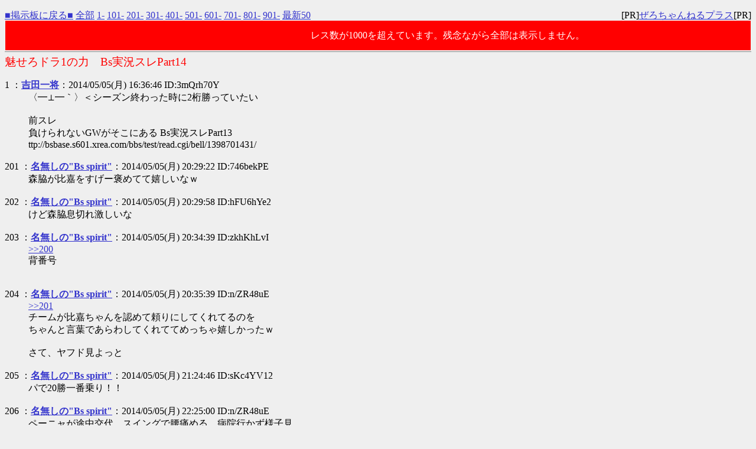

--- FILE ---
content_type: text/html
request_url: http://bsbase.s601.xrea.com/bbs/test/read.cgi/bell/1399275405/201-301
body_size: 7267
content:
<!DOCTYPE HTML PUBLIC "-//W3C//DTD HTML 4.01 Transitional//EN" "http://www.w3.org/TR/html4/loose.dtd">
<html lang="ja">
<head>

 <meta http-equiv=Content-Type content="text/html;charset=Shift_JIS">
 <meta http-equiv="Content-Style-Type" content="text/css">


 <title>魅せろドラ1の力　Bs実況スレPart14</title>

</head>
<!--nobanner-->
<body bgcolor="#EFEFEF" text="#000000" link="#3333CC" alink="#FF0000" vlink="#AA0088">

<div style="margin:0px;">
<div style="margin-top:1em;">
 <span style="float:left;">
 <a href="/bbs/bell/">■掲示板に戻る■</a>
 <a href="http://bsbase.s601.xrea.com/bbs/test/read.cgi/bell/1399275405/">全部</a>
 <a href="http://bsbase.s601.xrea.com/bbs/test/read.cgi/bell/1399275405/1-100">1-</a>
 <a href="http://bsbase.s601.xrea.com/bbs/test/read.cgi/bell/1399275405/101-200">101-</a>
 <a href="http://bsbase.s601.xrea.com/bbs/test/read.cgi/bell/1399275405/201-300">201-</a>
 <a href="http://bsbase.s601.xrea.com/bbs/test/read.cgi/bell/1399275405/301-400">301-</a>
 <a href="http://bsbase.s601.xrea.com/bbs/test/read.cgi/bell/1399275405/401-500">401-</a>
 <a href="http://bsbase.s601.xrea.com/bbs/test/read.cgi/bell/1399275405/501-600">501-</a>
 <a href="http://bsbase.s601.xrea.com/bbs/test/read.cgi/bell/1399275405/601-700">601-</a>
 <a href="http://bsbase.s601.xrea.com/bbs/test/read.cgi/bell/1399275405/701-800">701-</a>
 <a href="http://bsbase.s601.xrea.com/bbs/test/read.cgi/bell/1399275405/801-900">801-</a>
 <a href="http://bsbase.s601.xrea.com/bbs/test/read.cgi/bell/1399275405/901-1000">901-</a>
 <a href="http://bsbase.s601.xrea.com/bbs/test/read.cgi/bell/1399275405/l50">最新50</a>
 </span>
 <span style="float:right;">
 [PR]<a href="http://zerochplus.sourceforge.jp/" target="_blank">ぜろちゃんねるプラス</a>[PR]
 </span>&nbsp;
</div>
</div>

<div style="background-color:red;color:white;line-height:3em;margin:1px;padding:1px;">
レス数が1000を超えています。残念ながら全部は表示しません。
</div>

<hr style="background-color:#888;color:#888;border-width:0;height:1px;position:relative;top:-.4em;">

<h1 style="color:#FF0000;font-size:larger;font-weight:normal;margin:-.5em 0 0;">魅せろドラ1の力　Bs実況スレPart14</h1>

<dl class="thread">
 <dt>1 ：<a href="mailto:sage"><b>吉田一将</b></a>：2014/05/05(月) 16:36:46 ID:3mQrh70Y</dt>
  <dd> 〈━⊥━｀〉＜シーズン終わった時に2桁勝っていたい <br>  <br> 前スレ <br> 負けられないGWがそこにある Bs実況スレPart13 <br> ttp://bsbase.s601.xrea.com/bbs/test/read.cgi/bell/1398701431/ <br><br></dd>
 <dt>201 ：<a href="mailto:sage"><b>名無しの"Bs spirit"</b></a>：2014/05/05(月) 20:29:22 ID:746bekPE</dt>
  <dd> 森脇が比嘉をすげー褒めてて嬉しいなｗ <br><br></dd>
 <dt>202 ：<a href="mailto:sage"><b>名無しの"Bs spirit"</b></a>：2014/05/05(月) 20:29:58 ID:hFU6hYe2</dt>
  <dd> けど森脇息切れ激しいな <br><br></dd>
 <dt>203 ：<a href="mailto:sage"><b>名無しの"Bs spirit"</b></a>：2014/05/05(月) 20:34:39 ID:zkhKhLvI</dt>
  <dd> <a href="http://bsbase.s601.xrea.com/bbs/test/read.cgi/bell/1399275405/200" target="_blank">&gt;&gt;200</a> <br> 背番号 <br>  <br><br></dd>
 <dt>204 ：<a href="mailto:sage"><b>名無しの"Bs spirit"</b></a>：2014/05/05(月) 20:35:39 ID:n/ZR48uE</dt>
  <dd> <a href="http://bsbase.s601.xrea.com/bbs/test/read.cgi/bell/1399275405/201" target="_blank">&gt;&gt;201</a> <br> チームが比嘉ちゃんを認めて頼りにしてくれてるのを <br> ちゃんと言葉であらわしてくれててめっちゃ嬉しかったｗ <br>  <br> さて、ヤフド見よっと <br><br></dd>
 <dt>205 ：<a href="mailto:sage"><b>名無しの"Bs spirit"</b></a>：2014/05/05(月) 21:24:46 ID:sKc4YV12</dt>
  <dd> パで20勝一番乗り！！ <br><br></dd>
 <dt>206 ：<a href="mailto:sage"><b>名無しの"Bs spirit"</b></a>：2014/05/05(月) 22:25:00 ID:n/ZR48uE</dt>
  <dd> ペーニャが途中交代　スイングで腰痛める、病院行かず様子見 <br> ttp://www.sponichi.co.jp/baseball/news/2014/05/05/kiji/K20140505008104200.html <br>  <br> オリックスのペーニャが５回に代打を送られた。本人によると、その前の打席でスイングした際に <br> 腰を痛めたという。病院には行かず、冷やすなどして様子を見る。ペーニャは６日の試合へ <br> 「しっかり準備をして出る」と話した。 <br><br></dd>
 <dt>207 ：<a href="mailto:sage"><b>名無しの"Bs spirit"</b></a>：2014/05/05(月) 23:33:47 ID:hFU6hYe2</dt>
  <dd> なんだぁ　森脇が不調のペーニャに代打の決断をしたんじゃなかったのか・・・ <br><br></dd>
 <dt>208 ：<a href="mailto:sage"><b>名無しの"Bs spirit"</b></a>：2014/05/06(火) 01:45:21 ID:OCLXncOE</dt>
  <dd> スレタイ通りの活躍をしてくれたのが嬉しい <br> 今日は古谷だけど西も好成績残してるから期待 <br><br></dd>
 <dt>209 ：<a href="mailto:sage"><b>名無しの"Bs spirit"</b></a>：2014/05/06(火) 03:19:18 ID:si9WWIWA</dt>
  <dd> 5月6日　オリックス×ロッテ　13：00開始 <br> FOXムービープレミアム <br> 解説：加藤秀司　実況：濱野圭司 <br> NHK総合テレビ <br> 解説：梨田昌孝 大野豊　実況：渡辺憲司 <br><br></dd>
 <dt>210 ：<font color="green"><b>名無しの"Bs spirit"</b></font>：2014/05/06(火) 06:30:29 ID:36bYiONo</dt>
  <dd> <a href="http://bsbase.s601.xrea.com/bbs/test/read.cgi/bell/1399275405/207" target="_blank">&gt;&gt;207</a> <br> 俺もそうだと思ってたら <br> 腰痛めたからかいｗ <br>  <br> <a href="http://bsbase.s601.xrea.com/bbs/test/read.cgi/bell/1399275405/209" target="_blank">&gt;&gt;209</a> <br> 今日ＮＨＫでやるのか <br> 楽しみだなぁ <br><br></dd>
 <dt>211 ：<a href="mailto:sage"><b>名無しの"Bs spirit"</b></a>：2014/05/06(火) 07:37:26 ID:cnZDuzhQ</dt>
  <dd> ２８打席無安打ペーニャ　腰痛め交代　ベタン１軍昇格へ <br> ttp://www.sponichi.co.jp/baseball/news/2014/05/06/kiji/K20140506008106280.html <br>  <br> ５日の２打席凡退を含め、２８打席無安打のオリックス・ペーニャが、５回の第３打席で代打を送られた。  <br> ３回の２打席目でスイングした際に、腰に違和感を感じたことが原因で、大事を取っての交代。本人は <br> 「大丈夫。ノーヒットも大丈夫」と問題なしを強調したが、キャンプ中に右脇腹を痛めたこともあり、 <br> 無理はさせない方針で、６日のロッテ戦出場は様子を見て判断される。 <br> 試合後、２軍調整中のベタンコートの昇格が決定。マエストリに代えて出場選手登録される。 <br>  <br>  <br> ベタンコくるー <br> でもマエストリ下げちゃうのはちょっともったいないな… <br><br></dd>
 <dt>212 ：<a href="mailto:sage"><b>名無しの"Bs spirit"</b></a>：2014/05/06(火) 07:40:28 ID:/d6lC9kI</dt>
  <dd> “ウルトラ松葉”初登板勝利！粘投で５連敗の危機救った！！ <br> ttp://www.hochi.co.jp/baseball/npb/20140505-OHT1T50199.html <br>  <br> 地球の危機、ではなく、４連敗中のオリックスのピンチに“ウルトラマン”松葉が駆けつけた。 <br> ２年目左腕が今季初登板で６回途中まで１失点。ローテの谷間を埋めて連敗ストッパーとなり、 <br> チームをリーグ２０勝一番乗りに導いた。 <br> ６回無死二塁で比嘉が救援。「地球防衛軍」ならぬ「オリックス防衛軍」が出動し、 <br> 馬原、佐藤達、平野佳が１点差を守り抜いた。 <br><br></dd>
 <dt>213 ：<a href="mailto:sage"><b>名無しの"Bs spirit"</b></a>：2014/05/06(火) 09:48:46 ID:Yc1IAQIo</dt>
  <dd> 梨田の解説か秀爺の説教、どっちを聞こうかなぁ？ <br><br></dd>
 <dt>214 ：<a href="mailto:sage"><b>名無しの"Bs spirit"</b></a>：2014/05/06(火) 10:48:41 ID:uE0g5Jj+</dt>
  <dd> 今日は日帰りで遠征するので <br> ベタンコ見れるのは嬉しい <br>  <br><br></dd>
 <dt>215 ：<a href="mailto:sage"><b>名無しの"Bs spirit"</b></a>：2014/05/06(火) 11:17:02 ID:azfqsySc</dt>
  <dd> 祝！祝！ベタンコート復帰！！！ <br> 昨日の『ウルトラ松葉』にならって、 <br> 『ウルトラ-ベタン』と、お呼びしては <br> イカガデッシャロウ？？ <br> 勿論、目先き本拠地で目覚ましい活躍を <br> することが、『条件』となりますが………。 <br><br></dd>
 <dt>216 ：<a href="mailto:sage"><b>名無しの"Bs spirit"</b></a>：2014/05/06(火) 11:54:59 ID:QcxCRZgE</dt>
  <dd> いつも通りの西君なら秀爺のデレが見れるかもな <br><br></dd>
 <dt>217 ：<a href="mailto:sage"><b>名無しの"Bs spirit"</b></a>：2014/05/06(火) 12:12:11 ID:OCLXncOE</dt>
  <dd> パ･リーグ DATA Lab. ?@PLDATALab  ・ 2分   <br> パリーグ5月6日公示(12時2分現在)【登録｜海田 智行、ベタンコート(オリックス2人）】【抹消｜マエストリ、山本 和作(オリックス2人）】※再登録は5月16日以降 #npb #パリーグ #公示 <br><br></dd>
 <dt>218 ：<a href="mailto:sage"><b>名無しの"Bs spirit"</b></a>：2014/05/06(火) 12:24:06 ID:OCLXncOE</dt>
  <dd> 5ヘルマン <br> 9平野恵 <br> 8糸井 <br> 7竹原　← <br> Dペーニャ <br> 4ﾍﾞﾀﾝｺｰﾄ　← <br> 3T-岡田 <br> 6安達 <br> 2伊藤 <br> P西 <br><br></dd>
 <dt>219 ：<a href="mailto:sage"><b>名無しの"Bs spirit"</b></a>：2014/05/06(火) 12:25:05 ID:OCLXncOE</dt>
  <dd> 8荻野貴 <br> 4鈴木 <br> 3井口 <br> 5今江 <br> 9角中 <br> 7大松 <br> D根元 <br> 6クルーズ <br> 2里崎 <br> P古谷 <br><br></dd>
 <dt>220 ：<a href="mailto:sage"><b>名無しの"Bs spirit"</b></a>：2014/05/06(火) 12:26:13 ID:OCLXncOE</dt>
  <dd> 今日はエキベよりBs公式の方が更新早いのです <br> ベンチ入りメンバーになぜか松葉の名前が <br><br></dd>
 <dt>221 ：<a href="mailto:sage"><b>名無しの"Bs spirit"</b></a>：2014/05/06(火) 12:29:48 ID:QcxCRZgE</dt>
  <dd> 相性采配にしても竹原四番かぁ <br>  <br> 試合後に名将森脇となってればいいが <br><br></dd>
 <dt>222 ：<a href="mailto:sage"><b>名無しの"Bs spirit"</b></a>：2014/05/06(火) 12:37:45 ID:cnZDuzhQ</dt>
  <dd> ツイッターで4番ｹｹ原って流れてきたから急いで来たｗ <br> でも守備つかせるのか <br> てっきりDHでペーニャの代わりだと思った <br><br></dd>
 <dt>223 ：<a href="mailto:sage"><b>名無しの"Bs spirit"</b></a>：2014/05/06(火) 12:42:11 ID:cnZDuzhQ</dt>
  <dd> でもまあ普段のメンバーだと古谷を打てないわけだし <br> 前回のvs古谷には出てない選手を入れてみるのは悪くないかな <br> ｹｹ原はロッテに相性良いし、長打もあるし <br><br></dd>
 <dt>224 ：<a href="mailto:sage"><b>名無しの"Bs spirit"</b></a>：2014/05/06(火) 12:43:50 ID:OCLXncOE</dt>
  <dd> 明日の予告先発 <br> 井川(中6日)-唐川(中5日) <br><br></dd>
 <dt>225 ：<a href="mailto:sage"><b>名無しの"Bs spirit"</b></a>：2014/05/06(火) 13:01:46 ID:OCLXncOE</dt>
  <dd> 　　　　 ﾊﾘﾊﾘﾊﾘﾊﾘﾊﾘﾊﾘﾊ <br> 　　　ﾊﾘﾊﾘﾊﾘﾊﾘﾊﾘﾊﾘﾊﾘﾊﾘﾊ <br> 　　ﾊﾘﾊﾘﾊﾘﾊﾘﾊﾘﾊﾘﾊﾘﾊﾘﾊﾘﾊ <br> 　 ﾊﾘﾊﾘﾊﾘﾊﾘﾊﾘﾊﾘﾊﾘﾊﾘﾊﾘﾊﾘﾊ <br> 　ﾊﾘﾊﾘﾊﾘﾊﾘﾊﾘﾊﾘﾊﾘﾊﾘﾊﾘﾊﾘﾊﾘ/⌒l <br> 　ﾊﾘﾊﾘﾊﾘﾊﾘ（⌒ヽﾊﾘﾊﾘﾊﾘﾊﾘﾊ/ ／ <br> 　　ﾊﾘﾊﾘﾊﾘﾊﾘヽ__`　 ﾊﾘﾊﾘﾊﾘ　  | <br> 　　　　ヽ､　　　　　　　　　　　　 　 |　　PLAY BALL <br> 　　　　 |　|ヽ　　　　　　－　　　－ |　　　　13:01 <br> 　　　　(,,,,,)　ヽ､､　 N　　　　　　　 | <br> 　　　　　　　　　　|｀|`‐､､､__三 ё三 　 <br> 　　　　　　　　　 (,,,,,)　　(,,,,,) <br><br></dd>
 <dt>226 ：<a href="mailto:sage"><b>名無しの"Bs spirit"</b></a>：2014/05/06(火) 13:02:17 ID:tEDyT/c6</dt>
  <dd> 竹原【｛うまい棒｝】よ <br><br></dd>
 <dt>227 ：<a href="mailto:sage"><b>名無しの"Bs spirit"</b></a>：2014/05/06(火) 13:02:20 ID:cnZDuzhQ</dt>
  <dd> いきなりやっちゃった <br><br></dd>
 <dt>228 ：<a href="mailto:sage"><b>名無しの"Bs spirit"</b></a>：2014/05/06(火) 13:02:24 ID:OCLXncOE</dt>
  <dd> 　　　　◇　　　　 1回表 <br> 　　 ／　 ＼　　  　Bs 0-0 M★ <br> 　／Ｂ<font color=006600>○○○</font> 　 投手：西（N－ё－） <br> ◇　Ｓ<font color=orange>○○</font> 　◇ 打者：荻野貴〈｀･＿･´〉 <br> 　＼Ｏ<font color=CC0000>○○</font> ／　 結果：初球　ランニングホームラン① <br> 竹原・・・なんで・・・ <br><br></dd>
 <dt>229 ：<a href="mailto:sage"><b>名無しの"Bs spirit"</b></a>：2014/05/06(火) 13:02:37 ID:KQZbue5M</dt>
  <dd> 初っぱなからやらかした… <br><br></dd>
 <dt>230 ：<a href="mailto:sage"><b>名無しの"Bs spirit"</b></a>：2014/05/06(火) 13:03:22 ID:OCLXncOE</dt>
  <dd> 先頭打者初球ランニングホームランってさすがに史上初じゃないの？ <br> 竹原捕球前に転倒 <br><br></dd>
 <dt>231 ：<a href="mailto:sage"><b>名無しの"Bs spirit"</b></a>：2014/05/06(火) 13:03:46 ID:OCLXncOE</dt>
  <dd> 　　　　◇　　　　 1回表 <br> 　　 ／　 ＼　　  　Bs 0-1 M★ <br> 　／Ｂ<font color=006600>●○○</font> 　 投手：西（N－ё－） <br> ◇　Ｓ<font color=orange>○○</font> 　◇ 打者：鈴木┌(_▽_┌) <br> 　＼Ｏ<font color=CC0000>○○</font> ／　 結果：<b><font color=green>ﾗﾛｯｶ</font></b> <br>  <br><br></dd>
 <dt>232 ：<a href="mailto:sage"><b>名無しの"Bs spirit"</b></a>：2014/05/06(火) 13:04:00 ID:cnZDuzhQ</dt>
  <dd> 秀爺呆れてるｗ <br> リプレイの西くんの表情もすごかったｗ <br>  <br> がんばれがんばれ <br><br></dd>
 <dt>233 ：<a href="mailto:sage"><b>名無しの"Bs spirit"</b></a>：2014/05/06(火) 13:04:34 ID:KQZbue5M</dt>
  <dd> なかったことにできないか… <br><br></dd>
 <dt>234 ：<a href="mailto:sage"><b>名無しの"Bs spirit"</b></a>：2014/05/06(火) 13:04:46 ID:QcxCRZgE</dt>
  <dd> 今は動けば動くほど裏目に出るのかなぁ <br><br></dd>
 <dt>235 ：<a href="mailto:sage"><b>名無しの"Bs spirit"</b></a>：2014/05/06(火) 13:06:06 ID:tEDyT/c6</dt>
  <dd> まぁバケツ置いといた方がマシと言われる守備を使う方が悪いわな <br> しかも4番でｗ <br><br></dd>
 <dt>236 ：<a href="mailto:sage"><b>名無しの"Bs spirit"</b></a>：2014/05/06(火) 13:06:07 ID:OCLXncOE</dt>
  <dd> 　　　　◇　　　　 1回表 <br> 　　 ／　 ＼　　  　Bs 0-1 M★ <br> 　／Ｂ<font color=006600>●○○</font> 　 投手：西（N－ё－） <br> ◇　Ｓ<font color=orange>●○</font> 　◆ 打者：井口（‘丼’） <br> 　＼Ｏ<font color=CC0000>○○</font> ／　  <br>  <br><br></dd>
 <dt>237 ：<a href="mailto:sage"><b>名無しの"Bs spirit"</b></a>：2014/05/06(火) 13:06:28 ID:cnZDuzhQ</dt>
  <dd> 慣れてない竹原を外野守備につかすのが悪い <br> うん、そう思おう <br> 竹原は今日の全打席でホームラン打て <br><br></dd>
 <dt>238 ：<a href="mailto:sage"><b>名無しの"Bs spirit"</b></a>：2014/05/06(火) 13:06:48 ID:tEDyT/c6</dt>
  <dd> よしよし <br><br></dd>
 <dt>239 ：<a href="mailto:sage"><b>名無しの"Bs spirit"</b></a>：2014/05/06(火) 13:06:57 ID:OCLXncOE</dt>
  <dd> 　　　　◇　　　　 1回表 <br> 　　 ／　 ＼　　  　Bs 0-1 M★ <br> 　／Ｂ<font color=006600>●○○</font> 　 投手：西（N－ё－） <br> ◇　Ｓ<font color=orange>●○</font> 　◆ 打者：井口（‘丼’） <br> 　＼Ｏ<font color=CC0000>○○</font> ／　 結果：5-4-3 <br> 井口さん優しい <br><br></dd>
 <dt>240 ：<a href="mailto:sage"><b>名無しの"Bs spirit"</b></a>：2014/05/06(火) 13:07:24 ID:KQZbue5M</dt>
  <dd> いきなりリズムをつかみ損ねたな <br> この併殺は大きい、これで取り戻してくれたら <br><br></dd>
 <dt>241 ：<a href="mailto:sage"><b>名無しの"Bs spirit"</b></a>：2014/05/06(火) 13:07:31 ID:cnZDuzhQ</dt>
  <dd> 井口さん4月は打ちまくってたのにいきなり冷えたね <br><br></dd>
 <dt>242 ：<a href="mailto:sage"><b>名無しの"Bs spirit"</b></a>：2014/05/06(火) 13:08:08 ID:QcxCRZgE</dt>
  <dd> ナイス <br>  <br> でも今の打線と古谷相手で先制されるのは痛すぎるな <br><br></dd>
 <dt>243 ：<a href="mailto:sage"><b>名無しの"Bs spirit"</b></a>：2014/05/06(火) 13:08:14 ID:OCLXncOE</dt>
  <dd> 　　　　◇　　　　 1回表 <br> 　　 ／　 ＼　　  　Bs 0-1 M★ <br> 　／Ｂ<font color=006600>●●○</font> 　 投手：西（N－ё－） <br> ◇　Ｓ<font color=orange>●○</font> 　◇ 打者：今江（＝ε＝） <br> 　＼Ｏ<font color=CC0000>●●</font> ／　  <br>  <br><br></dd>
 <dt>244 ：<a href="mailto:sage"><b>名無しの"Bs spirit"</b></a>：2014/05/06(火) 13:09:29 ID:OCLXncOE</dt>
  <dd> 　　　　◇　　　　 1回表 <br> 　　 ／　 ＼　　  　Bs 0-1 M★ <br> 　／Ｂ<font color=006600>●●○</font> 　 投手：西（N－ё－） <br> ◇　Ｓ<font color=orange>●●</font> 　◇ 打者：今江（＝ε＝） <br> 　＼Ｏ<font color=CC0000>●●</font> ／　 結果：左線２ <br> 狙われてるで竹原 <br><br></dd>
 <dt>245 ：<a href="mailto:sage"><b>名無しの"Bs spirit"</b></a>：2014/05/06(火) 13:10:18 ID:cnZDuzhQ</dt>
  <dd> まあ狙いますわな <br>  <br> 西くん耐えろ <br><br></dd>
 <dt>246 ：<a href="mailto:sage"><b>名無しの"Bs spirit"</b></a>：2014/05/06(火) 13:11:01 ID:OCLXncOE</dt>
  <dd> 　　　　◆　　　　 1回表 <br> 　　 ／　 ＼　　  　Bs 0-1 M★ <br> 　／Ｂ<font color=006600>●○○</font> 　 投手：西（N－ё－） <br> ◇　Ｓ<font color=orange>●○</font> 　◇ 打者：角中（中Å中） <br> 　＼Ｏ<font color=CC0000>●●</font> ／　  <br>  <br><br></dd>
 <dt>247 ：<a href="mailto:sage"><b>名無しの"Bs spirit"</b></a>：2014/05/06(火) 13:12:16 ID:OCLXncOE</dt>
  <dd> 　　　　◆　　　　 1回表 <br> 　　 ／　 ＼　　  　Bs 0-1 M★ <br> 　／Ｂ<font color=006600>●●●</font> 　 投手：西（N－ё－） <br> ◇　Ｓ<font color=orange>●○</font> 　◇ 打者：角中（中Å中） <br> 　＼Ｏ<font color=CC0000>●●</font> ／　 結果：当てただけ 1-3 <br>  <br><br></dd>
 <dt>248 ：<a href="mailto:sage"><b>名無しの"Bs spirit"</b></a>：2014/05/06(火) 13:12:17 ID:L+KAnpTc</dt>
  <dd> おｋ <br><br></dd>
 <dt>249 ：<a href="mailto:sage"><b>名無しの"Bs spirit"</b></a>：2014/05/06(火) 13:12:41 ID:tEDyT/c6</dt>
  <dd> 個人成績は二の次とは言え、あれがエラーにならんのは可哀想だなｗ <br><br></dd>
 <dt>250 ：<a href="mailto:sage"><b>名無しの"Bs spirit"</b></a>：2014/05/06(火) 13:12:53 ID:cnZDuzhQ</dt>
  <dd> ベンチに戻る竹原めっちゃ辛そうな顔 <br> バッティングで取り返せ <br><br></dd>
 <dt>251 ：<a href="mailto:sage"><b>名無しの"Bs spirit"</b></a>：2014/05/06(火) 13:14:12 ID:QcxCRZgE</dt>
  <dd> 西と竹原に変なプレッシャーかかる前に早目に追いつこうぜー <br>  <br><br></dd>
 <dt>252 ：<a href="mailto:sage"><b>名無しの"Bs spirit"</b></a>：2014/05/06(火) 13:14:27 ID:R6J68aXE</dt>
  <dd> バッティングを期待されてのスタメンだから頼むで <br><br></dd>
 <dt>253 ：<a href="mailto:sage"><b>名無しの"Bs spirit"</b></a>：2014/05/06(火) 13:14:35 ID:OCLXncOE</dt>
  <dd> 荻野シングル→今江二塁打でも還ってきてるだろうけど <br> 点返そう <br><br></dd>
 <dt>254 ：<a href="mailto:sage"><b>名無しの"Bs spirit"</b></a>：2014/05/06(火) 13:15:22 ID:OCLXncOE</dt>
  <dd> 　　　　◇　　　　 1回ウラ <br> 　　 ／　 ＼　　  ★Bs 0-1 M　 <br> 　／Ｂ<font color=006600>●●●</font> 　 投手：古谷|￣↓￣| <br> ◇　Ｓ<font color=orange>○○</font> 　◇ 打者：ヘルマン{≧ω≦} <br> 　＼Ｏ<font color=CC0000>○○</font> ／　  <br>  <br><br></dd>
 <dt>255 ：<a href="mailto:sage"><b>名無しの"Bs spirit"</b></a>：2014/05/06(火) 13:15:24 ID:KQZbue5M</dt>
  <dd> 前のスレにもあった通りミスの倍だけ活躍して欲しいな <br><br></dd>
 <dt>256 ：<a href="mailto:sage"><b>名無しの"Bs spirit"</b></a>：2014/05/06(火) 13:15:38 ID:OCLXncOE</dt>
  <dd> 　　　　◇　　　　 1回ウラ <br> 　　 ／　 ＼　　  ★Bs 0-1 M　 <br> 　／Ｂ<font color=006600>●●●</font> 　 投手：古谷|￣↓￣| <br> ◇　Ｓ<font color=orange>○○</font> 　◇ 打者：ヘルマン{≧ω≦} <br> 　＼Ｏ<font color=CC0000>○○</font> ／　 結果：四球 <br> 先頭ほあ(･∀･)ｲｲ! <br><br></dd>
 <dt>257 ：<a href="mailto:sage"><b>名無しの"Bs spirit"</b></a>：2014/05/06(火) 13:17:07 ID:cnZDuzhQ</dt>
  <dd> とりあえずさっきの1点なかったことにしたい <br> 糸井竹原がんばれ <br><br></dd>
 <dt>258 ：<a href="mailto:sage"><b>名無しの"Bs spirit"</b></a>：2014/05/06(火) 13:17:13 ID:OCLXncOE</dt>
  <dd> 　　　　◇　　　　 1回ウラ <br> 　　 ／　 ＼　　  ★Bs 0-1 M　 <br> 　／Ｂ<font color=006600>○○○</font> 　 投手：古谷|￣↓￣| <br> ◇　Ｓ<font color=orange>○○</font> 　◆ 打者：平野恵ヽ＇L＇ﾉ <br> 　＼Ｏ<font color=CC0000>○○</font> ／　 結果：セーフティバント失敗　投前→二塁アウト <br><br></dd>
 <dt>259 ：<a href="mailto:sage"><b>名無しの"Bs spirit"</b></a>：2014/05/06(火) 13:17:16 ID:QcxCRZgE</dt>
  <dd> なんと言うか流れがわるいのう <br><br></dd>
 <dt>260 ：<a href="mailto:sage"><b>名無しの"Bs spirit"</b></a>：2014/05/06(火) 13:17:45 ID:OCLXncOE</dt>
  <dd> 　　　　◇　　　　 1回ウラ <br> 　　 ／　 ＼　　  ★Bs 0-1 M　 <br> 　／Ｂ<font color=006600>●○○</font> 　 投手：古谷|￣↓￣| <br> ◇　Ｓ<font color=orange>○○</font> 　◆ 打者：糸井（～、～） <br> 　＼Ｏ<font color=CC0000>●○</font> ／　  <br>  <br><br></dd>
 <dt>261 ：<a href="mailto:sage"><b>名無しの"Bs spirit"</b></a>：2014/05/06(火) 13:18:15 ID:OCLXncOE</dt>
  <dd> 　　　　◇　　　　 1回ウラ <br> 　　 ／　 ＼　　  ★Bs 0-1 M　 <br> 　／Ｂ<font color=006600>●●○</font> 　 投手：古谷|￣↓￣| <br> ◇　Ｓ<font color=orange>○○</font> 　◆ 打者：糸井（～、～） <br> 　＼Ｏ<font color=CC0000>●○</font> ／　  <br> 変に動かない方がいいくらい制球悪いけど <br><br></dd>
 <dt>262 ：<a href="mailto:sage"><b>名無しの"Bs spirit"</b></a>：2014/05/06(火) 13:18:39 ID:tEDyT/c6</dt>
  <dd> 糸井ｷﾀ━━━━━━(ﾟ∀ﾟ)━━━━━━ !!!!! <br><br></dd>
 <dt>263 ：<a href="mailto:sage"><b>名無しの"Bs spirit"</b></a>：2014/05/06(火) 13:18:40 ID:OCLXncOE</dt>
  <dd> 　　　　◇　　　　 1回ウラ <br> 　　 ／　 ＼　　  ★Bs 0-1 M　 <br> 　／Ｂ<font color=006600>●●○</font> 　 投手：古谷|￣↓￣| <br> ◇　Ｓ<font color=orange>○○</font> 　◆ 打者：糸井（～、～） <br> 　＼Ｏ<font color=CC0000>●○</font> ／　 結果：右線２① <br> 同点ｷﾀ━━━━━━(ﾟ∀ﾟ)━━━━━━!!!!!! <br><br></dd>
 <dt>264 ：<a href="mailto:sage"><b>名無しの"Bs spirit"</b></a>：2014/05/06(火) 13:18:43 ID:QcxCRZgE</dt>
  <dd> さすが糸井 <br><br></dd>
 <dt>265 ：<a href="mailto:sage"><b>名無しの"Bs spirit"</b></a>：2014/05/06(火) 13:18:46 ID:L+KAnpTc</dt>
  <dd> しゃあああああああああああああ <br><br></dd>
 <dt>266 ：<a href="mailto:sage"><b>名無しの"Bs spirit"</b></a>：2014/05/06(火) 13:18:55 ID:4sp5u1tQ</dt>
  <dd> よしおチャンｷﾀ━━━(ﾟ∀ﾟ)━━━!! <br><br></dd>
 <dt>267 ：<a href="mailto:sage"><b>名無しの"Bs spirit"</b></a>：2014/05/06(火) 13:19:03 ID:R6J68aXE</dt>
  <dd> 糸井様流石や！！ <br><br></dd>
 <dt>268 ：<a href="mailto:sage"><b>名無しの"Bs spirit"</b></a>：2014/05/06(火) 13:19:11 ID:L+KAnpTc</dt>
  <dd> 竹原ｶﾞﾝﾊﾞﾚ <br><br></dd>
 <dt>269 ：<a href="mailto:sage"><b>名無しの"Bs spirit"</b></a>：2014/05/06(火) 13:19:17 ID:OCLXncOE</dt>
  <dd> 　　　　◆　　　　 1回ウラ <br> 　　 ／　 ＼　　  ★Bs 1-1 M　 <br> 　／Ｂ<font color=006600>○○○</font> 　 投手：古谷|￣↓￣| <br> ◇　Ｓ<font color=orange>○○</font> 　◇ 打者：竹原［￣～￣］ <br> 　＼Ｏ<font color=CC0000>●○</font> ／　  <br> ｹｹ原 取り返すチャンスや！ <br><br></dd>
 <dt>270 ：<a href="mailto:sage"><b>名無しの"Bs spirit"</b></a>：2014/05/06(火) 13:19:21 ID:KQZbue5M</dt>
  <dd> <font color=red>ｷﾀ━━━━(*ﾟ∀ﾟ*)━━━━!!</font> <br> ｷﾀ━━━━━━(ﾟ∀ﾟ)━━━━━━!!!!!! <br> チームメイトのミスを取り返す、真のヒーローや <br><br></dd>
 <dt>271 ：<a href="mailto:sage"><b>名無しの"Bs spirit"</b></a>：2014/05/06(火) 13:19:42 ID:R6J68aXE</dt>
  <dd> いけ竹原！！！ <br><br></dd>
 <dt>272 ：<a href="mailto:sage"><b>名無しの"Bs spirit"</b></a>：2014/05/06(火) 13:19:54 ID:tEDyT/c6</dt>
  <dd> 最低1打点やぞ竹原 <br><br></dd>
 <dt>273 ：<a href="mailto:sage"><b>名無しの"Bs spirit"</b></a>：2014/05/06(火) 13:19:54 ID:cnZDuzhQ</dt>
  <dd> 竹原打て打て <br> ここで打たんと4番の名がすたるで <br>  <br> 秀爺ファウルだったとか言わんといて(´・ω・`) <br><br></dd>
 <dt>274 ：<a href="mailto:sage"><b>名無しの"Bs spirit"</b></a>：2014/05/06(火) 13:20:09 ID:OCLXncOE</dt>
  <dd> 　　　　◆　　　　 1回ウラ <br> 　　 ／　 ＼　　  ★Bs 1-1 M　 <br> 　／Ｂ<font color=006600>○○○</font> 　 投手：古谷|￣↓￣| <br> ◇　Ｓ<font color=orange>●●</font> 　◇ 打者：竹原［￣～￣］ <br> 　＼Ｏ<font color=CC0000>●○</font> ／　  <br>  <br><br></dd>
 <dt>275 ：<a href="mailto:sage"><b>名無しの"Bs spirit"</b></a>：2014/05/06(火) 13:20:22 ID:QcxCRZgE</dt>
  <dd> 甘いとこきてるのになぁ <br> しとめたれ <br><br></dd>
 <dt>276 ：<a href="mailto:sage"><b>名無しの"Bs spirit"</b></a>：2014/05/06(火) 13:20:23 ID:KQZbue5M</dt>
  <dd> 力んでるな <br>  <br><br></dd>
 <dt>277 ：<a href="mailto:sage"><b>名無しの"Bs spirit"</b></a>：2014/05/06(火) 13:20:47 ID:OCLXncOE</dt>
  <dd> 　　　　◆　　　　 1回ウラ <br> 　　 ／　 ＼　　  ★Bs 1-1 M　 <br> 　／Ｂ<font color=006600>○○○</font> 　 投手：古谷|￣↓￣| <br> ◇　Ｓ<font color=orange>●●</font> 　◇ 打者：竹原［￣～￣］ <br> 　＼Ｏ<font color=CC0000>●○</font> ／　 結果：捕邪飛 <br>  <br><br></dd>
 <dt>278 ：<a href="mailto:sage"><b>名無しの"Bs spirit"</b></a>：2014/05/06(火) 13:20:50 ID:QcxCRZgE</dt>
  <dd> 力みまくり <br><br></dd>
 <dt>279 ：<a href="mailto:sage"><b>名無しの"Bs spirit"</b></a>：2014/05/06(火) 13:20:52 ID:tEDyT/c6</dt>
  <dd> 高めのボール球3つ振ってなにしとんねん <br><br></dd>
 <dt>280 ：<a href="mailto:sage"><b>名無しの"Bs spirit"</b></a>：2014/05/06(火) 13:21:01 ID:OCLXncOE</dt>
  <dd> 　　　　◆　　　　 1回ウラ <br> 　　 ／　 ＼　　  ★Bs 1-1 M　 <br> 　／Ｂ<font color=006600>○○○</font> 　 投手：古谷|￣↓￣| <br> ◇　Ｓ<font color=orange>○○</font> 　◇ 打者：ペーニャ〔’┏〓┓’〕 <br> 　＼Ｏ<font color=CC0000>●●</font> ／　  <br>  <br><br></dd>
 <dt>281 ：<a href="mailto:sage"><b>名無しの"Bs spirit"</b></a>：2014/05/06(火) 13:21:32 ID:QcxCRZgE</dt>
  <dd> ひそかにペーニャ復活<b><font color=red>ランニング・ホームラン</font></b>してもええんやで <br><br></dd>
 <dt>282 ：<a href="mailto:sage"><b>名無しの"Bs spirit"</b></a>：2014/05/06(火) 13:21:55 ID:cnZDuzhQ</dt>
  <dd> <a href="http://bsbase.s601.xrea.com/bbs/test/read.cgi/bell/1399275405/281" target="_blank">&gt;&gt;281</a> <br> いいね <br><br></dd>
 <dt>283 ：<a href="mailto:sage"><b>名無しの"Bs spirit"</b></a>：2014/05/06(火) 13:22:18 ID:OCLXncOE</dt>
  <dd> <a href="http://bsbase.s601.xrea.com/bbs/test/read.cgi/bell/1399275405/281" target="_blank">&gt;&gt;281</a> <br> 激走ペーニャ想像して噴いた <br><br></dd>
 <dt>284 ：<a href="mailto:sage"><b>名無しの"Bs spirit"</b></a>：2014/05/06(火) 13:22:33 ID:tEDyT/c6</dt>
  <dd> 森脇が竹原をケア <br><br></dd>
 <dt>285 ：<a href="mailto:sage"><b>名無しの"Bs spirit"</b></a>：2014/05/06(火) 13:22:36 ID:BQGVcBuM</dt>
  <dd> 竹原気負いすぎてるわ守りから川端と入れ替えるのもあり <br><br></dd>
 <dt>286 ：<a href="mailto:sage"><b>名無しの"Bs spirit"</b></a>：2014/05/06(火) 13:22:45 ID:cnZDuzhQ</dt>
  <dd> 森脇さんベンチで竹原に声かけ <br><br></dd>
 <dt>287 ：<a href="mailto:sage"><b>名無しの"Bs spirit"</b></a>：2014/05/06(火) 13:22:55 ID:KQZbue5M</dt>
  <dd> 森脇さん竹原にフォロー <br><br></dd>
 <dt>288 ：<a href="mailto:sage"><b>名無しの"Bs spirit"</b></a>：2014/05/06(火) 13:23:19 ID:OCLXncOE</dt>
  <dd> 　　　　◆　　　　 1回ウラ <br> 　　 ／　 ＼　　  ★Bs 1-1 M　 <br> 　／Ｂ<font color=006600>●●○</font> 　 投手：古谷|￣↓￣| <br> ◇　Ｓ<font color=orange>●○</font> 　◇ 打者：ペーニャ〔’┏〓┓’〕 <br> 　＼Ｏ<font color=CC0000>●●</font> ／　  <br>  <br><br></dd>
 <dt>289 ：<a href="mailto:sage"><b>名無しの"Bs spirit"</b></a>：2014/05/06(火) 13:23:32 ID:tEDyT/c6</dt>
  <dd> ｷﾀ━━━━━━(ﾟ∀ﾟ)━━━━━━ !!!!! <br><br></dd>
 <dt>290 ：<a href="mailto:sage"><b>名無しの"Bs spirit"</b></a>：2014/05/06(火) 13:23:37 ID:OCLXncOE</dt>
  <dd> 　　　　 ／`i　　/~ヽ <br> 　　　,,/　　"''"'`　"`;,　　　　　　　　 <br> 　　〔ヽ" ’┏〓┓’ ,;/〕　　ﾎﾟｨﾝ <br> 　　`ﾐ　Ｂｕ††ａｌｏｅｓ "ﾐ　　　　　　　　　　　ﾎﾟｨﾝ <br> 　　ミ　　　　　　 42　 ミ　　　　　ﾊ､_,ﾊ <br> 　　 彡　　　　　　　　ﾐ　　　　　（ﾟ∀ﾟS）　ｷﾀｰ! <br> 　　　(⌒";',,,.,(⌒";'彡　　　　　 ﾐc　c ,;し! <br> 　　　 `'"'　　　`"''　　　　　　　　`゛''''" <br> 　　　　　　　　　　　　ヽ 　　 　／　　　　　ヽ <br> 　　　　　　　　　　　　　 ヽ　 /　　　　　　　　ヽ γ⌒ヽ <br> 　　　　　　　　　　　　　　　Ｙ　　　　　　　　　　Ｙ　　　　ヽ <br><br></dd>
 <dt>291 ：<a href="mailto:sage"><b>名無しの"Bs spirit"</b></a>：2014/05/06(火) 13:23:38 ID:L+KAnpTc</dt>
  <dd> でたああああああああああああああ <br><br></dd>
 <dt>292 ：<a href="mailto:sage"><b>名無しの"Bs spirit"</b></a>：2014/05/06(火) 13:23:39 ID:4sp5u1tQ</dt>
  <dd> ペーニャｷﾀ━━━(ﾟ∀ﾟ)━━━!! <br><br></dd>
 <dt>293 ：<a href="mailto:sage"><b>名無しの"Bs spirit"</b></a>：2014/05/06(火) 13:23:46 ID:tEDyT/c6</dt>
  <dd> なんか詰まって見えたのにｗｗｗ <br><br></dd>
 <dt>294 ：<a href="mailto:sage"><b>名無しの"Bs spirit"</b></a>：2014/05/06(火) 13:23:47 ID:QcxCRZgE</dt>
  <dd> きたーーーーーーーーーーーー <br>  <br> ランニングじゃなかったけど <br><br></dd>
 <dt>295 ：<a href="mailto:sage"><b>名無しの"Bs spirit"</b></a>：2014/05/06(火) 13:23:51 ID:R6J68aXE</dt>
  <dd> ｷﾀ━━━━(ﾟ∀ﾟ)━━━━!!  <br> ｷﾀ━━━━(ﾟ∀ﾟ)━━━━!! <br>  ｷﾀ━━━━(ﾟ∀ﾟ)━━━━!!  <br><br></dd>
 <dt>296 ：<a href="mailto:sage"><b>名無しの"Bs spirit"</b></a>：2014/05/06(火) 13:23:54 ID:OCLXncOE</dt>
  <dd> 　　　　◆　　　　 1回ウラ <br> 　　 ／　 ＼　　  ★Bs 1-1 M　 <br> 　／Ｂ<font color=006600>●●○</font> 　 投手：古谷|￣↓￣| <br> ◇　Ｓ<font color=orange>●○</font> 　◇ 打者：ペーニャ〔’┏〓┓’〕 <br> 　＼Ｏ<font color=CC0000>●●</font> ／　 結果：右中本② <br>  <br><br></dd>
 <dt>297 ：<a href="mailto:sage"><b>名無しの"Bs spirit"</b></a>：2014/05/06(火) 13:24:07 ID:KQZbue5M</dt>
  <dd> やったあああ <br> <b>ｷﾀ━━━━(ﾟ∀ﾟ)━━━━!!</b> <br> <font color=#ff00cc>ｷﾀ━━━━(ﾟ∀ﾟ)━━━━!!</font> <br> 泣きそう <br><br></dd>
 <dt>298 ：<a href="mailto:sage"><b>名無しの"Bs spirit"</b></a>：2014/05/06(火) 13:24:15 ID:L+KAnpTc</dt>
  <dd> ナイスバッティん <br><br></dd>
 <dt>299 ：<a href="mailto:sage"><b>名無しの"Bs spirit"</b></a>：2014/05/06(火) 13:24:24 ID:cnZDuzhQ</dt>
  <dd> うああ、ランニングじゃないけどホームランｷﾀ━━━━(ﾟ∀ﾟ)━━━━ !!!!! <br> すげえすげえ <br> 初回から古谷ぼこぼこにしてる <br><br></dd>
 <dt>300 ：<a href="mailto:sage"><b>名無しの"Bs spirit"</b></a>：2014/05/06(火) 13:25:17 ID:OCLXncOE</dt>
  <dd> 　　　　◇　　　　 1回ウラ <br> 　　 ／　 ＼　　  ★Bs 3-1 M　 <br> 　／Ｂ<font color=006600>○○○</font> 　 投手：古谷|￣↓￣| <br> ◇　Ｓ<font color=orange>●○</font> 　◇ 打者：ベタンコートβT∀T〕 <br> 　＼Ｏ<font color=CC0000>●●</font> ／　 結果：一邪飛 <br> 一人のミスをみんなで取り返すというのはいいチームの証 <br><br></dd>
 <dt>301 ：<a href="mailto:sage"><b>名無しの"Bs spirit"</b></a>：2014/05/06(火) 13:25:51 ID:4sp5u1tQ</dt>
  <dd> やっぱペーニャ打つと盛り上がるね～ <br> センターフライかなとは思ったが、意外に伸びたね <br><br></dd>
</dl>

<font color="red" face="Arial"><b>147KB</b></font>

<hr>
<div class="links">
<a href="/bbs/bell/">掲示板に戻る</a>
<a href="http://bsbase.s601.xrea.com/bbs/test/read.cgi/bell/1399275405/">全部</a>
<a href="http://bsbase.s601.xrea.com/bbs/test/read.cgi/bell/1399275405/101-201">前100</a>
<a href="http://bsbase.s601.xrea.com/bbs/test/read.cgi/bell/1399275405/301-401">次100</a>
<a href="http://bsbase.s601.xrea.com/bbs/test/read.cgi/bell/1399275405/l50">最新50</a>
</div>
<div style="margin-top:4em;">
READ.CGI - 0ch+ BBS 0.7.3 20130527<br>
<a href="http://zerochplus.sourceforge.jp/">ぜろちゃんねるプラス</a>
</div>

</body>
</html>
